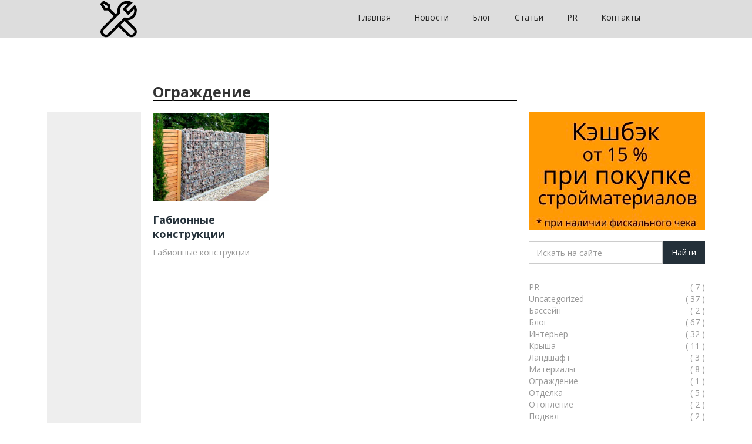

--- FILE ---
content_type: text/html; charset=UTF-8
request_url: https://service-montazh.kz/category/ograzhdenie/
body_size: 7159
content:
    <!DOCTYPE html>
<html data-wf-page="63ab167cd827c51a453113d5" data-wf-site="5f55cbbbebb2ccbbe86f48cf">
	<head>
		<meta charset="utf-8">
		
		<meta content="width=device-width, initial-scale=1" name="viewport">
		
		
		<link href="https://fonts.googleapis.com" rel="preconnect">
		<link href="https://fonts.gstatic.com" rel="preconnect" crossorigin="anonymous">
		<script src="https://ajax.googleapis.com/ajax/libs/webfont/1.6.26/webfont.js" type="text/javascript"></script>
		<script type="text/javascript">WebFont.load({  google: {    families: ["Open Sans:300,300italic,400,400italic,600,600italic,700,700italic,800,800italic"]  }});</script>
		<script type="text/javascript">!function(o,c){var n=c.documentElement,t=" w-mod-";n.className+=t+"js",("ontouchstart"in o||o.DocumentTouch&&c instanceof DocumentTouch)&&(n.className+=t+"touch")}(window,document);</script>
		
		
		
		
		<!-- HEAD CODE -->
	<script id="query_vars">var query_vars='a:1:{s:13:"category_name";s:11:"ograzhdenie";}';</script>
<title>Архивы Ограждение | Ремонт своими руками</title>
<meta name='robots' content='max-image-preview:large' />

<!-- This site is optimized with the Yoast SEO Premium plugin v3.6 - https://yoast.com/wordpress/plugins/seo/ -->
<link rel="canonical" href="https://service-montazh.kz/category/ograzhdenie/" />
<meta property="og:locale" content="ru_RU" />
<meta property="og:type" content="object" />
<meta property="og:title" content="Архивы Ограждение | Ремонт своими руками" />
<meta property="og:url" content="https://service-montazh.kz/category/ograzhdenie/" />
<meta property="og:site_name" content="Ремонт своими руками" />
<meta name="twitter:card" content="summary" />
<meta name="twitter:title" content="Архивы Ограждение | Ремонт своими руками" />
<!-- / Yoast SEO Premium plugin. -->

<link rel='dns-prefetch' href='//www.googletagmanager.com' />
<link rel='stylesheet' id='wp-block-library-css' href='https://service-montazh.kz/wp-includes/css/dist/block-library/style.min.css' type='text/css' media='all' />
<style id='classic-theme-styles-inline-css' type='text/css'>
/*! This file is auto-generated */
.wp-block-button__link{color:#fff;background-color:#32373c;border-radius:9999px;box-shadow:none;text-decoration:none;padding:calc(.667em + 2px) calc(1.333em + 2px);font-size:1.125em}.wp-block-file__button{background:#32373c;color:#fff;text-decoration:none}
</style>
<style id='global-styles-inline-css' type='text/css'>
body{--wp--preset--color--black: #000000;--wp--preset--color--cyan-bluish-gray: #abb8c3;--wp--preset--color--white: #ffffff;--wp--preset--color--pale-pink: #f78da7;--wp--preset--color--vivid-red: #cf2e2e;--wp--preset--color--luminous-vivid-orange: #ff6900;--wp--preset--color--luminous-vivid-amber: #fcb900;--wp--preset--color--light-green-cyan: #7bdcb5;--wp--preset--color--vivid-green-cyan: #00d084;--wp--preset--color--pale-cyan-blue: #8ed1fc;--wp--preset--color--vivid-cyan-blue: #0693e3;--wp--preset--color--vivid-purple: #9b51e0;--wp--preset--gradient--vivid-cyan-blue-to-vivid-purple: linear-gradient(135deg,rgba(6,147,227,1) 0%,rgb(155,81,224) 100%);--wp--preset--gradient--light-green-cyan-to-vivid-green-cyan: linear-gradient(135deg,rgb(122,220,180) 0%,rgb(0,208,130) 100%);--wp--preset--gradient--luminous-vivid-amber-to-luminous-vivid-orange: linear-gradient(135deg,rgba(252,185,0,1) 0%,rgba(255,105,0,1) 100%);--wp--preset--gradient--luminous-vivid-orange-to-vivid-red: linear-gradient(135deg,rgba(255,105,0,1) 0%,rgb(207,46,46) 100%);--wp--preset--gradient--very-light-gray-to-cyan-bluish-gray: linear-gradient(135deg,rgb(238,238,238) 0%,rgb(169,184,195) 100%);--wp--preset--gradient--cool-to-warm-spectrum: linear-gradient(135deg,rgb(74,234,220) 0%,rgb(151,120,209) 20%,rgb(207,42,186) 40%,rgb(238,44,130) 60%,rgb(251,105,98) 80%,rgb(254,248,76) 100%);--wp--preset--gradient--blush-light-purple: linear-gradient(135deg,rgb(255,206,236) 0%,rgb(152,150,240) 100%);--wp--preset--gradient--blush-bordeaux: linear-gradient(135deg,rgb(254,205,165) 0%,rgb(254,45,45) 50%,rgb(107,0,62) 100%);--wp--preset--gradient--luminous-dusk: linear-gradient(135deg,rgb(255,203,112) 0%,rgb(199,81,192) 50%,rgb(65,88,208) 100%);--wp--preset--gradient--pale-ocean: linear-gradient(135deg,rgb(255,245,203) 0%,rgb(182,227,212) 50%,rgb(51,167,181) 100%);--wp--preset--gradient--electric-grass: linear-gradient(135deg,rgb(202,248,128) 0%,rgb(113,206,126) 100%);--wp--preset--gradient--midnight: linear-gradient(135deg,rgb(2,3,129) 0%,rgb(40,116,252) 100%);--wp--preset--font-size--small: 13px;--wp--preset--font-size--medium: 20px;--wp--preset--font-size--large: 36px;--wp--preset--font-size--x-large: 42px;--wp--preset--spacing--20: 0.44rem;--wp--preset--spacing--30: 0.67rem;--wp--preset--spacing--40: 1rem;--wp--preset--spacing--50: 1.5rem;--wp--preset--spacing--60: 2.25rem;--wp--preset--spacing--70: 3.38rem;--wp--preset--spacing--80: 5.06rem;--wp--preset--shadow--natural: 6px 6px 9px rgba(0, 0, 0, 0.2);--wp--preset--shadow--deep: 12px 12px 50px rgba(0, 0, 0, 0.4);--wp--preset--shadow--sharp: 6px 6px 0px rgba(0, 0, 0, 0.2);--wp--preset--shadow--outlined: 6px 6px 0px -3px rgba(255, 255, 255, 1), 6px 6px rgba(0, 0, 0, 1);--wp--preset--shadow--crisp: 6px 6px 0px rgba(0, 0, 0, 1);}:where(.is-layout-flex){gap: 0.5em;}:where(.is-layout-grid){gap: 0.5em;}body .is-layout-flex{display: flex;}body .is-layout-flex{flex-wrap: wrap;align-items: center;}body .is-layout-flex > *{margin: 0;}body .is-layout-grid{display: grid;}body .is-layout-grid > *{margin: 0;}:where(.wp-block-columns.is-layout-flex){gap: 2em;}:where(.wp-block-columns.is-layout-grid){gap: 2em;}:where(.wp-block-post-template.is-layout-flex){gap: 1.25em;}:where(.wp-block-post-template.is-layout-grid){gap: 1.25em;}.has-black-color{color: var(--wp--preset--color--black) !important;}.has-cyan-bluish-gray-color{color: var(--wp--preset--color--cyan-bluish-gray) !important;}.has-white-color{color: var(--wp--preset--color--white) !important;}.has-pale-pink-color{color: var(--wp--preset--color--pale-pink) !important;}.has-vivid-red-color{color: var(--wp--preset--color--vivid-red) !important;}.has-luminous-vivid-orange-color{color: var(--wp--preset--color--luminous-vivid-orange) !important;}.has-luminous-vivid-amber-color{color: var(--wp--preset--color--luminous-vivid-amber) !important;}.has-light-green-cyan-color{color: var(--wp--preset--color--light-green-cyan) !important;}.has-vivid-green-cyan-color{color: var(--wp--preset--color--vivid-green-cyan) !important;}.has-pale-cyan-blue-color{color: var(--wp--preset--color--pale-cyan-blue) !important;}.has-vivid-cyan-blue-color{color: var(--wp--preset--color--vivid-cyan-blue) !important;}.has-vivid-purple-color{color: var(--wp--preset--color--vivid-purple) !important;}.has-black-background-color{background-color: var(--wp--preset--color--black) !important;}.has-cyan-bluish-gray-background-color{background-color: var(--wp--preset--color--cyan-bluish-gray) !important;}.has-white-background-color{background-color: var(--wp--preset--color--white) !important;}.has-pale-pink-background-color{background-color: var(--wp--preset--color--pale-pink) !important;}.has-vivid-red-background-color{background-color: var(--wp--preset--color--vivid-red) !important;}.has-luminous-vivid-orange-background-color{background-color: var(--wp--preset--color--luminous-vivid-orange) !important;}.has-luminous-vivid-amber-background-color{background-color: var(--wp--preset--color--luminous-vivid-amber) !important;}.has-light-green-cyan-background-color{background-color: var(--wp--preset--color--light-green-cyan) !important;}.has-vivid-green-cyan-background-color{background-color: var(--wp--preset--color--vivid-green-cyan) !important;}.has-pale-cyan-blue-background-color{background-color: var(--wp--preset--color--pale-cyan-blue) !important;}.has-vivid-cyan-blue-background-color{background-color: var(--wp--preset--color--vivid-cyan-blue) !important;}.has-vivid-purple-background-color{background-color: var(--wp--preset--color--vivid-purple) !important;}.has-black-border-color{border-color: var(--wp--preset--color--black) !important;}.has-cyan-bluish-gray-border-color{border-color: var(--wp--preset--color--cyan-bluish-gray) !important;}.has-white-border-color{border-color: var(--wp--preset--color--white) !important;}.has-pale-pink-border-color{border-color: var(--wp--preset--color--pale-pink) !important;}.has-vivid-red-border-color{border-color: var(--wp--preset--color--vivid-red) !important;}.has-luminous-vivid-orange-border-color{border-color: var(--wp--preset--color--luminous-vivid-orange) !important;}.has-luminous-vivid-amber-border-color{border-color: var(--wp--preset--color--luminous-vivid-amber) !important;}.has-light-green-cyan-border-color{border-color: var(--wp--preset--color--light-green-cyan) !important;}.has-vivid-green-cyan-border-color{border-color: var(--wp--preset--color--vivid-green-cyan) !important;}.has-pale-cyan-blue-border-color{border-color: var(--wp--preset--color--pale-cyan-blue) !important;}.has-vivid-cyan-blue-border-color{border-color: var(--wp--preset--color--vivid-cyan-blue) !important;}.has-vivid-purple-border-color{border-color: var(--wp--preset--color--vivid-purple) !important;}.has-vivid-cyan-blue-to-vivid-purple-gradient-background{background: var(--wp--preset--gradient--vivid-cyan-blue-to-vivid-purple) !important;}.has-light-green-cyan-to-vivid-green-cyan-gradient-background{background: var(--wp--preset--gradient--light-green-cyan-to-vivid-green-cyan) !important;}.has-luminous-vivid-amber-to-luminous-vivid-orange-gradient-background{background: var(--wp--preset--gradient--luminous-vivid-amber-to-luminous-vivid-orange) !important;}.has-luminous-vivid-orange-to-vivid-red-gradient-background{background: var(--wp--preset--gradient--luminous-vivid-orange-to-vivid-red) !important;}.has-very-light-gray-to-cyan-bluish-gray-gradient-background{background: var(--wp--preset--gradient--very-light-gray-to-cyan-bluish-gray) !important;}.has-cool-to-warm-spectrum-gradient-background{background: var(--wp--preset--gradient--cool-to-warm-spectrum) !important;}.has-blush-light-purple-gradient-background{background: var(--wp--preset--gradient--blush-light-purple) !important;}.has-blush-bordeaux-gradient-background{background: var(--wp--preset--gradient--blush-bordeaux) !important;}.has-luminous-dusk-gradient-background{background: var(--wp--preset--gradient--luminous-dusk) !important;}.has-pale-ocean-gradient-background{background: var(--wp--preset--gradient--pale-ocean) !important;}.has-electric-grass-gradient-background{background: var(--wp--preset--gradient--electric-grass) !important;}.has-midnight-gradient-background{background: var(--wp--preset--gradient--midnight) !important;}.has-small-font-size{font-size: var(--wp--preset--font-size--small) !important;}.has-medium-font-size{font-size: var(--wp--preset--font-size--medium) !important;}.has-large-font-size{font-size: var(--wp--preset--font-size--large) !important;}.has-x-large-font-size{font-size: var(--wp--preset--font-size--x-large) !important;}
.wp-block-navigation a:where(:not(.wp-element-button)){color: inherit;}
:where(.wp-block-post-template.is-layout-flex){gap: 1.25em;}:where(.wp-block-post-template.is-layout-grid){gap: 1.25em;}
:where(.wp-block-columns.is-layout-flex){gap: 2em;}:where(.wp-block-columns.is-layout-grid){gap: 2em;}
.wp-block-pullquote{font-size: 1.5em;line-height: 1.6;}
</style>
<link rel='stylesheet' id='main-css' href='https://service-montazh.kz/wp-content/themes/service-montazh_1672156971/css/main.css' type='text/css' media='all' />
<script type="text/javascript" src="//ajax.googleapis.com/ajax/libs/jquery/3.5.1/jquery.min.js" id="jquery-core-js"></script>
<style>.pseudo-clearfy-link { color: #008acf; cursor: pointer;}.pseudo-clearfy-link:hover { text-decoration: none;}</style><link rel="icon" href="https://service-montazh.kz/wp-content/uploads/2021/04/cropped-logo-200-200-32x32.png" sizes="32x32" />
<link rel="icon" href="https://service-montazh.kz/wp-content/uploads/2021/04/cropped-logo-200-200-192x192.png" sizes="192x192" />
<link rel="apple-touch-icon" href="https://service-montazh.kz/wp-content/uploads/2021/04/cropped-logo-200-200-180x180.png" />
<meta name="msapplication-TileImage" content="https://service-montazh.kz/wp-content/uploads/2021/04/cropped-logo-200-200-270x270.png" />
</head>	<body class="body">

		<div class="menu">
			<div>
				<div data-collapse="medium" data-animation="default" data-duration="400" data-easing="ease" data-easing2="ease" role="banner" class="w-nav">
					<div class="w-container"><a href="#" class="w-nav-brand"><img src="https://service-montazh.kz/wp-content/themes/service-montazh_1672156971/images/61702296a5f866b5fece174b_logo-64-64.png" loading="lazy" width="60" alt></a>
						<nav role="navigation" class="w-nav-menu"><a href="https://service-montazh.kz/" class="nav_link_menu w-nav-link">Главная</a><a href="https://service-montazh.kz/category/novosti/" class="nav_link_menu w-nav-link">Новости</a><a href="https://service-montazh.kz/category/blog/" class="nav_link_menu w-nav-link">Блог</a><a href="https://service-montazh.kz/category/stati/" class="nav_link_menu w-nav-link">Статьи</a><a href="https://service-montazh.kz/category/pr/" class="nav_link_menu w-nav-link">PR</a><a href="https://service-montazh.kz/kontakty/" class="nav_link_menu w-nav-link">Контакты</a></nav>
						<div class="w-nav-button">
							<div class="w-icon-nav-menu"></div>
						</div>
					</div>
				</div>
			</div>
		</div>
		<div class="sector_breadcrumbs">
			<div class="bread_main">
				<div class="bread_left"></div>
				<div class="div_breadcrumbs"></div>
				<div class="bread_right"></div>
			</div>
		</div>
		<div class="section_content">
			<div class="main_content">
				<div class="div_left">
					<div class="div_adv_160_600"></div>
				</div>
				<div class="div_central">
					<div class="main_block">
						<div class="div_heading">
							<h1 class="h2_heading_main_page"><span>Ограждение</span></h1>
						</div>
						<div class="div_block_post"><a href="https://service-montazh.kz/gabionnye-konstrukcii/" class="link_1 w-inline-block" data-content="query_item"><div class="div_image_block_posts" href="https://service-montazh.kz/gabionnye-konstrukcii/" style='background-image: url(https://service-montazh.kz/wp-content/uploads/2021/10/620-400-gabionnye-konstrukcii.jpg);'></div><h3 class="h3_block_posts">Габионные конструкции</h3><div class="post_excerpt_block_posts"><p>Габионные конструкции</p>
</div></a></div>
					</div>
				</div>
				<div class="div_right">
					<div class="my_reklam"><div class="widget_text "><div class="textwidget custom-html-widget"><a href="https://sibobortorg.ru/keshbek/" target="_blank" rel="noopener" img alt="Кэшбэк"><img src=https://service-montazh.kz/wp-content/uploads/2021/04/image-reklam-300-200-cashback.jpg /></a></div></div></div>
					<div class="div_search">
						<form action="https://service-montazh.kz/#results" class="search w-form" method="get" id="search" name="search" data-name="search" data-action="search"><input class="w-input" maxlength="256" name="s" placeholder="Искать на сайте" type="search" id="search" required data-name="s" value=""><input type="submit" class="search-button w-button" value="Найти"></form>
					</div>
					<div class="div_category_sm"><a href="https://service-montazh.kz/category/pr/" class="link_category w-inline-block"><div class="text_category">PR</div><div class="count_category">( <span>7</span> )</div></a><a href="https://service-montazh.kz/category/uncategorized/" class="link_category w-inline-block"><div class="text_category">Uncategorized</div><div class="count_category">( <span>37</span> )</div></a><a href="https://service-montazh.kz/category/bassejn/" class="link_category w-inline-block"><div class="text_category">Бассейн</div><div class="count_category">( <span>2</span> )</div></a><a href="https://service-montazh.kz/category/blog/" class="link_category w-inline-block"><div class="text_category">Блог</div><div class="count_category">( <span>67</span> )</div></a><a href="https://service-montazh.kz/category/interer/" class="link_category w-inline-block"><div class="text_category">Интерьер</div><div class="count_category">( <span>32</span> )</div></a><a href="https://service-montazh.kz/category/krysha/" class="link_category w-inline-block"><div class="text_category">Крыша</div><div class="count_category">( <span>11</span> )</div></a><a href="https://service-montazh.kz/category/landshaft/" class="link_category w-inline-block"><div class="text_category">Ландшафт</div><div class="count_category">( <span>3</span> )</div></a><a href="https://service-montazh.kz/category/materialy/" class="link_category w-inline-block"><div class="text_category">Материалы</div><div class="count_category">( <span>8</span> )</div></a><a href="https://service-montazh.kz/category/ograzhdenie/" class="link_category w-inline-block"><div class="text_category">Ограждение</div><div class="count_category">( <span>1</span> )</div></a><a href="https://service-montazh.kz/category/otdelka/" class="link_category w-inline-block"><div class="text_category">Отделка</div><div class="count_category">( <span>5</span> )</div></a><a href="https://service-montazh.kz/category/otoplenie/" class="link_category w-inline-block"><div class="text_category">Отопление</div><div class="count_category">( <span>2</span> )</div></a><a href="https://service-montazh.kz/category/podval/" class="link_category w-inline-block"><div class="text_category">Подвал</div><div class="count_category">( <span>2</span> )</div></a><a href="https://service-montazh.kz/category/pol/" class="link_category w-inline-block"><div class="text_category">Пол</div><div class="count_category">( <span>2</span> )</div></a><a href="https://service-montazh.kz/category/raznoe/" class="link_category w-inline-block"><div class="text_category">Разное</div><div class="count_category">( <span>1</span> )</div></a><a href="https://service-montazh.kz/category/remont/" class="link_category w-inline-block"><div class="text_category">Ремонт</div><div class="count_category">( <span>40</span> )</div></a><a href="https://service-montazh.kz/category/stati/" class="link_category w-inline-block"><div class="text_category">Статьи</div><div class="count_category">( <span>11</span> )</div></a><a href="https://service-montazh.kz/category/steny/" class="link_category w-inline-block"><div class="text_category">Стены</div><div class="count_category">( <span>4</span> )</div></a><a href="https://service-montazh.kz/category/teploizolyaciya/" class="link_category w-inline-block"><div class="text_category">Теплоизоляция</div><div class="count_category">( <span>3</span> )</div></a><a href="https://service-montazh.kz/category/fasad/" class="link_category w-inline-block"><div class="text_category">Фасад</div><div class="count_category">( <span>5</span> )</div></a><a href="https://service-montazh.kz/category/fundament/" class="link_category w-inline-block"><div class="text_category">Фундамент</div><div class="count_category">( <span>14</span> )</div></a><a href="https://service-montazh.kz/category/elektronika/" class="link_category w-inline-block"><div class="text_category">Электроника</div><div class="count_category">( <span>1</span> )</div></a></div>
					<div class="div_tags_sm"><a href="https://service-montazh.kz/tag/beton/" class="link_tag w-inline-block">бетон</a><a href="https://service-montazh.kz/tag/gazifikaciya/" class="link_tag w-inline-block">газификация</a><a href="https://service-montazh.kz/tag/gidroizolyaciya/" class="link_tag w-inline-block">гидроизоляция</a><a href="https://service-montazh.kz/tag/gruntovye-vody/" class="link_tag w-inline-block">грунтовые воды</a><a href="https://service-montazh.kz/tag/zhidkaya-rezina/" class="link_tag w-inline-block">жидкая резина</a><a href="https://service-montazh.kz/tag/kamen/" class="link_tag w-inline-block">камень</a><a href="https://service-montazh.kz/tag/kamin/" class="link_tag w-inline-block">камин</a><a href="https://service-montazh.kz/tag/keramogranit/" class="link_tag w-inline-block">керамогранит</a><a href="https://service-montazh.kz/tag/kuxnya/" class="link_tag w-inline-block">кухня</a><a href="https://service-montazh.kz/tag/pvx/" class="link_tag w-inline-block">ПВХ</a><a href="https://service-montazh.kz/tag/plitka/" class="link_tag w-inline-block">плитка</a><a href="https://service-montazh.kz/tag/futurizm/" class="link_tag w-inline-block">футуризм</a></div>
				</div>
			</div>
		</div>
		<div class="footer">
			<div class="main_footer">
				<div class="footer_1">
					<div class="heading_footer">О САЙТЕ</div>
					<div class="text_description_footer">Дом и участок: строительство, ремонт, строительные материалы.<br><br>При копировании ссылка на сайт обязательна.</div>
				</div>
				<div class="footer_2">
					<div class="heading_footer">МЕНЮ</div>
					<div class="text_footer"><a href="https://service-montazh.kz/" class="link_footer_white">Главная</a><span> </span><br><a href="https://service-montazh.kz/category/novosti/" class="link_footer_white">Новости</a><span> </span><br><a href="https://service-montazh.kz/category/blog/" class="link_footer_white">Блог</a><span> </span><br><a href="https://service-montazh.kz/category/stati/" class="link_footer_white">Статьи</a><span> <br></span><a href="https://service-montazh.kz/category/pr/" class="link_footer_white">PR</a><span> </span><br><a href="https://service-montazh.kz/kontakty/" class="link_footer_white">Контакты</a><span> </span></div>
				</div>
				<div class="footer_3">
					<div class="heading_footer">ПРОЕКТЫ</div>
					<div class="text_footer"><a href="https://indigo-almaty.kz/" target="_blank" class="link_footer_white">indigo-almaty.kz</a><span> </span><br><a href="https://gpstroy.kz/" target="_blank" class="link_footer_white">gpstroy.kz</a><span> </span><br><a href="https://organic-food.kz/" target="_blank" class="link_footer_white">organic-food.kz</a><span> </span><br><a href="#" target="_blank" class="link_footer_white">openturism.kz</a><span> </span><br><a href="https://promo-kz.info/" target="_blank" class="link_footer_white">promo-kz.info<span> </span></a><br><a href="https://promoactions.kz/" target="_blank" class="link_footer_white">promoactions.kz</a><span> </span><br><a href="https://renco-trans.kz/" target="_blank" class="link_footer_white">renco-trans.kz</a><span> </span><br><a href="https://siteonline.kz/" target="_blank" class="link_footer_white">siteonline.kz</a><span> </span><br><a href="https://365days.kz/" target="_blank" class="link_footer_white">365days.kz</a><span> </span></div>
				</div>
				<div class="footer_4">
					<div class="heading_footer">КОНТАКТЫ</div>
					<div class="text_footer">info@service-montazh.kz</div>
				</div>
			</div>
			<div class="div_copyright">
				<div class="text_copyright">© 2020-2026 service-montazh.kz | All Rights Reserved</div>
				<div class="text_copyright link_footer_white">Продвижение - <a href="https://online-marketing.kz/" target="_blank">OM</a></div>
			</div>
		</div>
		
		
		
		<!-- FOOTER CODE -->
	
<!-- FOOTER CODE -->
<script>var pseudo_links = document.querySelectorAll(".pseudo-clearfy-link");for (var i=0;i<pseudo_links.length;i++ ) { pseudo_links[i].addEventListener("click", function(e){   window.open( e.target.getAttribute("data-uri") ); }); }</script><script type="text/javascript" src="https://service-montazh.kz/wp-includes/js/jquery/ui/core.min.js" id="jquery-ui-core-js"></script>
<script type="text/javascript" src="https://service-montazh.kz/wp-includes/js/jquery/ui/mouse.min.js" id="jquery-ui-mouse-js"></script>
<script type="text/javascript" src="https://service-montazh.kz/wp-includes/js/jquery/ui/slider.min.js" id="jquery-ui-slider-js"></script>
<script type="text/javascript" id="ajaxs_script-js-extra">
/* <![CDATA[ */
var jxs = {"url":"\/wp-admin\/admin-ajax.php?action=ajaxs_action&ajaxs_nonce=3b559e05b4&jxs_act=","post_max_size":"536870912","upload_max_filesize":"536870912"};
/* ]]> */
</script>
<script type="text/javascript" src="https://service-montazh.kz/wp-content/themes/service-montazh_1672156971/vendor/ajax-simply/ajaxs.min.js" id="ajaxs_script-js"></script>
<script type="text/javascript"
  src="https://service-montazh.kz/wp-content/themes/service-montazh_1672156971/js/front.js?ver=1762332692"></script>
  <script id="mailer" type="text/javascript">
    var $ = jQuery.noConflict();
    var form_ids = [],
      cur_id = '';
    $('.w-form form:not([action],[data-action]),[action=""]').each(function() {
      $(this).attr('action', '/').attr('method', 'post');
      cur_id = $(this).attr('id');
      if (cur_id === undefined) {
        cur_id = 'form_id_' + form_ids.length;
        $(this).attr('id', cur_id);
      } else if (form_ids.indexOf(cur_id) !== -1) {
        cur_id = cur_id + form_ids.length;
        $(this).attr('id', cur_id);
      }
      form_ids.push(cur_id);
      $(this).find('.g-recaptcha').attr('data-sitekey',
        '');
    });

    $('.w-form form[data-name],.w-form input[data-name],.w-form select[data-name],.w-form textarea[data-name]').each(
      function(indx) {
        $(this).attr('name', $(this).attr('data-name'));
      });
    $('textarea').focus(function() {
      if ($(this).val().trim() === '') $(this).val('');
    });
    $('textarea').each(function() {
      if ($(this).val().trim() === '') $(this).val('');
    });

    jQuery(document).ready(function($) {

      $('.w-form form[action = "/"]').submit(function(e) {

        e.preventDefault();

        $(this).find('[type=submit]').disable = true;

        action =
          'https://service-montazh.kz/wp-content/themes/service-montazh_1672156971/mailer.php';
        cur_id = '#' + $(this).attr('id');

        $(cur_id).parent().find('.w-form-done,.w-form-fail').hide();

        cur_action = $(cur_id).attr('action');
        if (cur_action !== '/') {
          action = cur_action;
        }

        submit_input = $(cur_id).find('[type = submit]');
        submit_label = submit_input.val();
        if (submit_input.attr('data-wait') === 'Please wait...') {
          submit_input.val('Идет отправка...');
        } else {
          submit_input.val(submit_input.attr('data-wait'));
        }

        if ($(cur_id + ' [name=Форма]').is('input')) {
          $(cur_id).find('[name=Форма]').val($(cur_id).attr('data-name'));
        } else {
          $('<input type="hidden" data-name="Форма" name="Форма" value="' + $(cur_id).attr('data-name') + '">')
            .prependTo(cur_id);
        }

        if ($(cur_id + ' [name=Запрос]').is('input')) {
          $(cur_id).find('[name=Запрос]').val(document.location.search);
        } else {
          $('<input type="hidden" data-name="Запрос" name="Запрос" value="' + document.location.search + '">')
            .prependTo(cur_id);
        }

        if ($(cur_id + ' [name=Заголовок]').is('input')) {
          $(cur_id).find('[name=Заголовок]').val(document.title);
        } else {
          $('<input type="hidden" data-name="Заголовок" name="Заголовок" value="' + document.title + '">')
            .prependTo(cur_id);
        }

        if ($(cur_id + ' [name=Страница]').is('input')) {
          $(cur_id).find('[name=Страница]').val(document.location.origin + document.location.pathname);
        } else {
          $('<input type="hidden" data-name="Страница" name="Страница" value="' + document.location.origin +
            document.location.pathname + '">').prependTo(cur_id);
        }

        $('<input type="hidden" name="required_fields">').prependTo(cur_id);
        required_fields = '';

        required_fields = '';
        $(cur_id).find('[required=required]').each(function() {
          required_fields = required_fields + ',' + $(this).attr('name');
        });
        if (required_fields !== '') {
          $(cur_id).find('[name=required_fields]').val(required_fields);
        }

        var formData = new FormData($(cur_id)[0]);
        $.ajax({
            url: action,
            type: 'POST',
            processData: false,
            contentType: false,
            data: formData
          })
          .done(function(result) {

            if (typeof(wtw_after_send_from) === 'function') {
              wtw_after_send_from(result);
            }

            $(this).find('[type=submit]').disable = false;

            if (result === 'ERROR_RECAPTCHA') {
              alert('Подтвердите, что вы не робот!');
              submit_input.val(submit_label);
              return;
            }

            if (!isJson(result)) {
              console.log(result);
              alert('Ошибка отправки!');
              return;
            }

            result = JSON.parse(result);

            if (result['success_msg'] != '') {
              $(cur_id).parent().find('.w-form-done').html('<div>' + result['success_msg'] + '</div>');
            }

            $(cur_id).parent().find('.w-form-fail').html('<div>' + result['error_msg'] + '</div>');

            submit_input.val(submit_label);

            if (result['status'] == 'success') {
              if ($(cur_id).attr('data-redirect') !== undefined) {
                document.location.href = $(cur_id).attr('data-redirect');
              } else if (result['redirect'] !== '' && result['redirect'] !== '/-') {
                if (result['redirect_new_tab']) {
                  window.open(result['redirect']);
                } else {
                  document.location.href = result['redirect'];
                }
                return (true);
              }
              $(cur_id).siblings('.w-form-fail').hide();
              replay_class = '.w-form-done';
              replay_msg = result['success_msg'];
            } else {
              $(cur_id).siblings('.w-form-done').hide();
              if (result['error'] === 'ERROR_REQUIRED') {
                replay_msg = 'Не заполнено обязательное поле!'
              } else {
                replay_msg = result['error_msg'];
              }
              replay_class = '.w-form-fail';
            }

            replay_div = $(cur_id).siblings(replay_class);
            replay_div.show();
            if (result['hide']) {
              $(cur_id).hide();
            }

            result['delay'] = parseInt(result['delay']);
            if (result['delay'] !== 0) {
              if (result['hide_lbox'] && result['status'] == 'success') {
                setTimeout(function() {
                  $('.' + result['lbox_class'].replace(/,/g, ",.").replace(/ /g, "")).fadeOut();
                  $('body').css('overflow', 'visible');
                }, result['delay']);
              }
              setTimeout(function() {
                replay_div.fadeOut();
                $(cur_id).fadeIn();
              }, result['delay'] + 1000);
            }

            if (result['status'] == 'success') {
              $(cur_id).trigger("reset");
              $(cur_id).find('div[for]').hide();
            }

            submit_input.val(submit_label);
          });
      });

      $('label[for^=file]').each(function() {
        file_id = $(this).attr('for');
        $(this).after('<input name="file[]" type="file" id="' + file_id + '" multiple style="display:none;">');
        $(this).siblings('div[for]').hide();
        $('input#' + file_id).change(function() {
          file_name = $(this).val().replace('C:\\fakepath\\', "");
          file_text = $(this).siblings('div[for]').text().replace('%file%', file_name);
          if (file_text.trim() === '') file_text = 'Файл прикреплен';
          $(this).siblings('div[for]').text(file_text).show();
        });
      });
    });

    function isJson(str) {
      try {
        JSON.parse(str);
      } catch (e) {
        return false;
      }
      return true;
    }
  </script>
<!-- Yandex.Metrika counter -->
<script type="text/javascript" >
   (function(m,e,t,r,i,k,a){m[i]=m[i]||function(){(m[i].a=m[i].a||[]).push(arguments)};
   m[i].l=1*new Date();k=e.createElement(t),a=e.getElementsByTagName(t)[0],k.async=1,k.src=r,a.parentNode.insertBefore(k,a)})
   (window, document, "script", "https://mc.yandex.ru/metrika/tag.js", "ym");

   ym(47812795, "init", {
        clickmap:true,
        trackLinks:true,
        accurateTrackBounce:true
   });
</script>
<noscript><div><img src="https://mc.yandex.ru/watch/47812795" style="position:absolute; left:-9999px;" alt="" /></div></noscript>
<!-- /Yandex.Metrika counter --><script type="text/javascript"
  src="https://service-montazh.kz/wp-content/themes/service-montazh_1672156971/js/shop.js?ver=1762332692"></script>
<script type="text/javascript" src="https://service-montazh.kz/wp-content/themes/service-montazh_1672156971/js/archive.js?ver=1762332692"></script></body>
</html>
